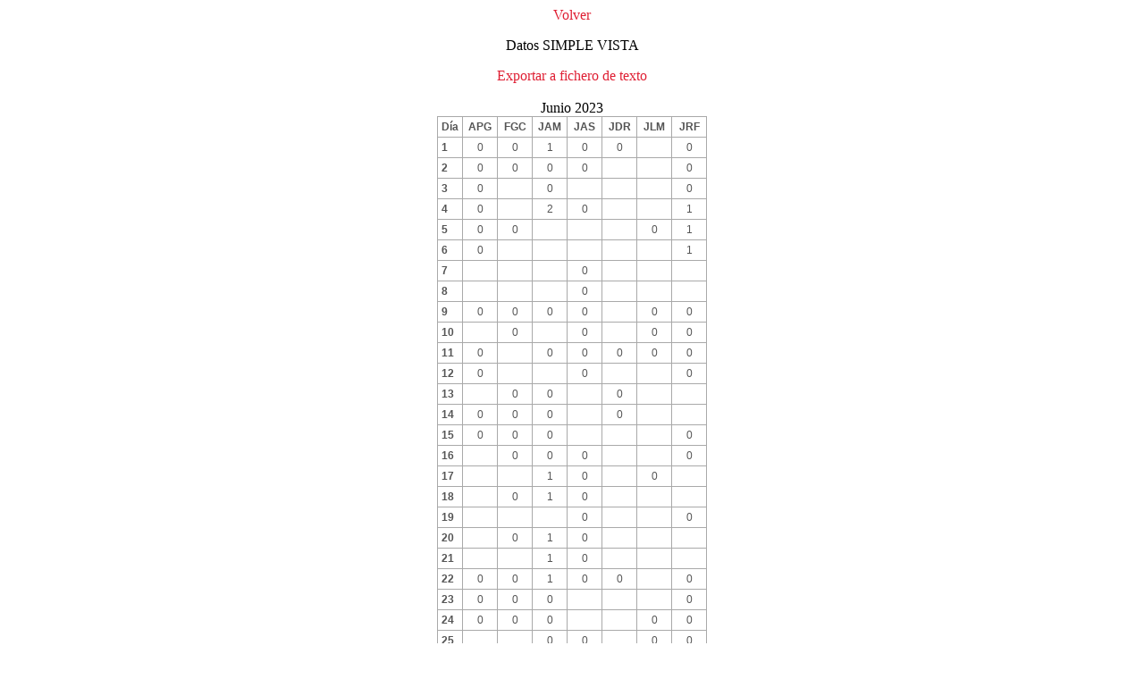

--- FILE ---
content_type: text/html; charset=ISO-8859-1'
request_url: https://parhelio.com/panel/parhelio.php/web/0623sv.html
body_size: 23865
content:
<html>	<head>		<meta http-equiv="content-type" content="text/html;charset=iso-8859-1">		<meta name="generator" content="Adobe GoLive 4">		<title>Datos SIMPLE VISTA</title>		<link href="/panel/web_parhelio/img/upc/admin.css" rel="stylesheet" media="screen">		<style type="text/css" media="all"><!--.dsR1 /*agl rulekind: base;*/ { width: 100%; height: auto; }.dsR2 /*agl rulekind: base;*/ { width: 146px; }.dsR4 /*agl rulekind: base;*/ { width: 100px; }.dsR5 /*agl rulekind: base;*/ { width: 30px; }.titulo {	font-size: medium;}--></style>	</head>	<body bgcolor="white" alink="#232323">	<div align='center'>					<p></p>					<a href="javascript:history.go(-1)">Volver</a><br>					<p align='center'>					Datos SIMPLE VISTA					</p>					<div align='center'>					<a href='/panel/parhelio.php/web/0623sv.txt' target='_BLANK'>Exportar a fichero de texto</a><br>					<br>					</div>										<span class='titulo' align="center">Junio 2023</span><br>					<table>						<tr>							<th class"cabecera">D&iacute;a</th>														<th class"cabecera">APG</th>														<th class"cabecera">FGC</th>														<th class"cabecera">JAM</th>														<th class"cabecera">JAS</th>														<th class"cabecera">JDR</th>														<th class"cabecera">JLM</th>														<th class"cabecera">JRF</th>																				</tr>												<tr>							<td class="dsR3" valign="top">							<b>1</b>							</td>																					<td class="dsR5" align="center" valign="top">							0							</td>														<td class="dsR5" align="center" valign="top">							0							</td>														<td class="dsR5" align="center" valign="top">							1							</td>														<td class="dsR5" align="center" valign="top">							0							</td>														<td class="dsR5" align="center" valign="top">							0							</td>														<td class="dsR5" align="center" valign="top">														</td>														<td class="dsR5" align="center" valign="top">							0							</td>																																									</tr>												<tr>							<td class="dsR3" valign="top">							<b>2</b>							</td>																					<td class="dsR5" align="center" valign="top">							0							</td>														<td class="dsR5" align="center" valign="top">							0							</td>														<td class="dsR5" align="center" valign="top">							0							</td>														<td class="dsR5" align="center" valign="top">							0							</td>														<td class="dsR5" align="center" valign="top">														</td>														<td class="dsR5" align="center" valign="top">														</td>														<td class="dsR5" align="center" valign="top">							0							</td>																																									</tr>												<tr>							<td class="dsR3" valign="top">							<b>3</b>							</td>																					<td class="dsR5" align="center" valign="top">							0							</td>														<td class="dsR5" align="center" valign="top">														</td>														<td class="dsR5" align="center" valign="top">							0							</td>														<td class="dsR5" align="center" valign="top">														</td>														<td class="dsR5" align="center" valign="top">														</td>														<td class="dsR5" align="center" valign="top">														</td>														<td class="dsR5" align="center" valign="top">							0							</td>																																									</tr>												<tr>							<td class="dsR3" valign="top">							<b>4</b>							</td>																					<td class="dsR5" align="center" valign="top">							0							</td>														<td class="dsR5" align="center" valign="top">														</td>														<td class="dsR5" align="center" valign="top">							2							</td>														<td class="dsR5" align="center" valign="top">							0							</td>														<td class="dsR5" align="center" valign="top">														</td>														<td class="dsR5" align="center" valign="top">														</td>														<td class="dsR5" align="center" valign="top">							1							</td>																																									</tr>												<tr>							<td class="dsR3" valign="top">							<b>5</b>							</td>																					<td class="dsR5" align="center" valign="top">							0							</td>														<td class="dsR5" align="center" valign="top">							0							</td>														<td class="dsR5" align="center" valign="top">														</td>														<td class="dsR5" align="center" valign="top">														</td>														<td class="dsR5" align="center" valign="top">														</td>														<td class="dsR5" align="center" valign="top">							0							</td>														<td class="dsR5" align="center" valign="top">							1							</td>																																									</tr>												<tr>							<td class="dsR3" valign="top">							<b>6</b>							</td>																					<td class="dsR5" align="center" valign="top">							0							</td>														<td class="dsR5" align="center" valign="top">														</td>														<td class="dsR5" align="center" valign="top">														</td>														<td class="dsR5" align="center" valign="top">														</td>														<td class="dsR5" align="center" valign="top">														</td>														<td class="dsR5" align="center" valign="top">														</td>														<td class="dsR5" align="center" valign="top">							1							</td>																																									</tr>												<tr>							<td class="dsR3" valign="top">							<b>7</b>							</td>																					<td class="dsR5" align="center" valign="top">														</td>														<td class="dsR5" align="center" valign="top">														</td>														<td class="dsR5" align="center" valign="top">														</td>														<td class="dsR5" align="center" valign="top">							0							</td>														<td class="dsR5" align="center" valign="top">														</td>														<td class="dsR5" align="center" valign="top">														</td>														<td class="dsR5" align="center" valign="top">														</td>																																									</tr>												<tr>							<td class="dsR3" valign="top">							<b>8</b>							</td>																					<td class="dsR5" align="center" valign="top">														</td>														<td class="dsR5" align="center" valign="top">														</td>														<td class="dsR5" align="center" valign="top">														</td>														<td class="dsR5" align="center" valign="top">							0							</td>														<td class="dsR5" align="center" valign="top">														</td>														<td class="dsR5" align="center" valign="top">														</td>														<td class="dsR5" align="center" valign="top">														</td>																																									</tr>												<tr>							<td class="dsR3" valign="top">							<b>9</b>							</td>																					<td class="dsR5" align="center" valign="top">							0							</td>														<td class="dsR5" align="center" valign="top">							0							</td>														<td class="dsR5" align="center" valign="top">							0							</td>														<td class="dsR5" align="center" valign="top">							0							</td>														<td class="dsR5" align="center" valign="top">														</td>														<td class="dsR5" align="center" valign="top">							0							</td>														<td class="dsR5" align="center" valign="top">							0							</td>																																									</tr>												<tr>							<td class="dsR3" valign="top">							<b>10</b>							</td>																					<td class="dsR5" align="center" valign="top">														</td>														<td class="dsR5" align="center" valign="top">							0							</td>														<td class="dsR5" align="center" valign="top">														</td>														<td class="dsR5" align="center" valign="top">							0							</td>														<td class="dsR5" align="center" valign="top">														</td>														<td class="dsR5" align="center" valign="top">							0							</td>														<td class="dsR5" align="center" valign="top">							0							</td>																																									</tr>												<tr>							<td class="dsR3" valign="top">							<b>11</b>							</td>																					<td class="dsR5" align="center" valign="top">							0							</td>														<td class="dsR5" align="center" valign="top">														</td>														<td class="dsR5" align="center" valign="top">							0							</td>														<td class="dsR5" align="center" valign="top">							0							</td>														<td class="dsR5" align="center" valign="top">							0							</td>														<td class="dsR5" align="center" valign="top">							0							</td>														<td class="dsR5" align="center" valign="top">							0							</td>																																									</tr>												<tr>							<td class="dsR3" valign="top">							<b>12</b>							</td>																					<td class="dsR5" align="center" valign="top">							0							</td>														<td class="dsR5" align="center" valign="top">														</td>														<td class="dsR5" align="center" valign="top">														</td>														<td class="dsR5" align="center" valign="top">							0							</td>														<td class="dsR5" align="center" valign="top">														</td>														<td class="dsR5" align="center" valign="top">														</td>														<td class="dsR5" align="center" valign="top">							0							</td>																																									</tr>												<tr>							<td class="dsR3" valign="top">							<b>13</b>							</td>																					<td class="dsR5" align="center" valign="top">														</td>														<td class="dsR5" align="center" valign="top">							0							</td>														<td class="dsR5" align="center" valign="top">							0							</td>														<td class="dsR5" align="center" valign="top">														</td>														<td class="dsR5" align="center" valign="top">							0							</td>														<td class="dsR5" align="center" valign="top">														</td>														<td class="dsR5" align="center" valign="top">														</td>																																									</tr>												<tr>							<td class="dsR3" valign="top">							<b>14</b>							</td>																					<td class="dsR5" align="center" valign="top">							0							</td>														<td class="dsR5" align="center" valign="top">							0							</td>														<td class="dsR5" align="center" valign="top">							0							</td>														<td class="dsR5" align="center" valign="top">														</td>														<td class="dsR5" align="center" valign="top">							0							</td>														<td class="dsR5" align="center" valign="top">														</td>														<td class="dsR5" align="center" valign="top">														</td>																																									</tr>												<tr>							<td class="dsR3" valign="top">							<b>15</b>							</td>																					<td class="dsR5" align="center" valign="top">							0							</td>														<td class="dsR5" align="center" valign="top">							0							</td>														<td class="dsR5" align="center" valign="top">							0							</td>														<td class="dsR5" align="center" valign="top">														</td>														<td class="dsR5" align="center" valign="top">														</td>														<td class="dsR5" align="center" valign="top">														</td>														<td class="dsR5" align="center" valign="top">							0							</td>																																									</tr>												<tr>							<td class="dsR3" valign="top">							<b>16</b>							</td>																					<td class="dsR5" align="center" valign="top">														</td>														<td class="dsR5" align="center" valign="top">							0							</td>														<td class="dsR5" align="center" valign="top">							0							</td>														<td class="dsR5" align="center" valign="top">							0							</td>														<td class="dsR5" align="center" valign="top">														</td>														<td class="dsR5" align="center" valign="top">														</td>														<td class="dsR5" align="center" valign="top">							0							</td>																																									</tr>												<tr>							<td class="dsR3" valign="top">							<b>17</b>							</td>																					<td class="dsR5" align="center" valign="top">														</td>														<td class="dsR5" align="center" valign="top">														</td>														<td class="dsR5" align="center" valign="top">							1							</td>														<td class="dsR5" align="center" valign="top">							0							</td>														<td class="dsR5" align="center" valign="top">														</td>														<td class="dsR5" align="center" valign="top">							0							</td>														<td class="dsR5" align="center" valign="top">														</td>																																									</tr>												<tr>							<td class="dsR3" valign="top">							<b>18</b>							</td>																					<td class="dsR5" align="center" valign="top">														</td>														<td class="dsR5" align="center" valign="top">							0							</td>														<td class="dsR5" align="center" valign="top">							1							</td>														<td class="dsR5" align="center" valign="top">							0							</td>														<td class="dsR5" align="center" valign="top">														</td>														<td class="dsR5" align="center" valign="top">														</td>														<td class="dsR5" align="center" valign="top">														</td>																																									</tr>												<tr>							<td class="dsR3" valign="top">							<b>19</b>							</td>																					<td class="dsR5" align="center" valign="top">														</td>														<td class="dsR5" align="center" valign="top">														</td>														<td class="dsR5" align="center" valign="top">														</td>														<td class="dsR5" align="center" valign="top">							0							</td>														<td class="dsR5" align="center" valign="top">														</td>														<td class="dsR5" align="center" valign="top">														</td>														<td class="dsR5" align="center" valign="top">							0							</td>																																									</tr>												<tr>							<td class="dsR3" valign="top">							<b>20</b>							</td>																					<td class="dsR5" align="center" valign="top">														</td>														<td class="dsR5" align="center" valign="top">							0							</td>														<td class="dsR5" align="center" valign="top">							1							</td>														<td class="dsR5" align="center" valign="top">							0							</td>														<td class="dsR5" align="center" valign="top">														</td>														<td class="dsR5" align="center" valign="top">														</td>														<td class="dsR5" align="center" valign="top">														</td>																																									</tr>												<tr>							<td class="dsR3" valign="top">							<b>21</b>							</td>																					<td class="dsR5" align="center" valign="top">														</td>														<td class="dsR5" align="center" valign="top">														</td>														<td class="dsR5" align="center" valign="top">							1							</td>														<td class="dsR5" align="center" valign="top">							0							</td>														<td class="dsR5" align="center" valign="top">														</td>														<td class="dsR5" align="center" valign="top">														</td>														<td class="dsR5" align="center" valign="top">														</td>																																									</tr>												<tr>							<td class="dsR3" valign="top">							<b>22</b>							</td>																					<td class="dsR5" align="center" valign="top">							0							</td>														<td class="dsR5" align="center" valign="top">							0							</td>														<td class="dsR5" align="center" valign="top">							1							</td>														<td class="dsR5" align="center" valign="top">							0							</td>														<td class="dsR5" align="center" valign="top">							0							</td>														<td class="dsR5" align="center" valign="top">														</td>														<td class="dsR5" align="center" valign="top">							0							</td>																																									</tr>												<tr>							<td class="dsR3" valign="top">							<b>23</b>							</td>																					<td class="dsR5" align="center" valign="top">							0							</td>														<td class="dsR5" align="center" valign="top">							0							</td>														<td class="dsR5" align="center" valign="top">							0							</td>														<td class="dsR5" align="center" valign="top">														</td>														<td class="dsR5" align="center" valign="top">														</td>														<td class="dsR5" align="center" valign="top">														</td>														<td class="dsR5" align="center" valign="top">							0							</td>																																									</tr>												<tr>							<td class="dsR3" valign="top">							<b>24</b>							</td>																					<td class="dsR5" align="center" valign="top">							0							</td>														<td class="dsR5" align="center" valign="top">							0							</td>														<td class="dsR5" align="center" valign="top">							0							</td>														<td class="dsR5" align="center" valign="top">														</td>														<td class="dsR5" align="center" valign="top">														</td>														<td class="dsR5" align="center" valign="top">							0							</td>														<td class="dsR5" align="center" valign="top">							0							</td>																																									</tr>												<tr>							<td class="dsR3" valign="top">							<b>25</b>							</td>																					<td class="dsR5" align="center" valign="top">														</td>														<td class="dsR5" align="center" valign="top">														</td>														<td class="dsR5" align="center" valign="top">							0							</td>														<td class="dsR5" align="center" valign="top">							0							</td>														<td class="dsR5" align="center" valign="top">														</td>														<td class="dsR5" align="center" valign="top">							0							</td>														<td class="dsR5" align="center" valign="top">							0							</td>																																									</tr>												<tr>							<td class="dsR3" valign="top">							<b>26</b>							</td>																					<td class="dsR5" align="center" valign="top">														</td>														<td class="dsR5" align="center" valign="top">														</td>														<td class="dsR5" align="center" valign="top">							0							</td>														<td class="dsR5" align="center" valign="top">							0							</td>														<td class="dsR5" align="center" valign="top">							0							</td>														<td class="dsR5" align="center" valign="top">														</td>														<td class="dsR5" align="center" valign="top">														</td>																																									</tr>												<tr>							<td class="dsR3" valign="top">							<b>27</b>							</td>																					<td class="dsR5" align="center" valign="top">							0							</td>														<td class="dsR5" align="center" valign="top">							0							</td>														<td class="dsR5" align="center" valign="top">							1							</td>														<td class="dsR5" align="center" valign="top">							0							</td>														<td class="dsR5" align="center" valign="top">							1							</td>														<td class="dsR5" align="center" valign="top">														</td>														<td class="dsR5" align="center" valign="top">							1							</td>																																									</tr>												<tr>							<td class="dsR3" valign="top">							<b>28</b>							</td>																					<td class="dsR5" align="center" valign="top">							1							</td>														<td class="dsR5" align="center" valign="top">							1							</td>														<td class="dsR5" align="center" valign="top">														</td>														<td class="dsR5" align="center" valign="top">							1							</td>														<td class="dsR5" align="center" valign="top">							1							</td>														<td class="dsR5" align="center" valign="top">														</td>														<td class="dsR5" align="center" valign="top">							1							</td>																																									</tr>												<tr>							<td class="dsR3" valign="top">							<b>29</b>							</td>																					<td class="dsR5" align="center" valign="top">														</td>														<td class="dsR5" align="center" valign="top">														</td>														<td class="dsR5" align="center" valign="top">														</td>														<td class="dsR5" align="center" valign="top">							1							</td>														<td class="dsR5" align="center" valign="top">							1							</td>														<td class="dsR5" align="center" valign="top">														</td>														<td class="dsR5" align="center" valign="top">														</td>																																									</tr>												<tr>							<td class="dsR3" valign="top">							<b>30</b>							</td>																					<td class="dsR5" align="center" valign="top">														</td>														<td class="dsR5" align="center" valign="top">														</td>														<td class="dsR5" align="center" valign="top">														</td>														<td class="dsR5" align="center" valign="top">							0							</td>														<td class="dsR5" align="center" valign="top">														</td>														<td class="dsR5" align="center" valign="top">														</td>														<td class="dsR5" align="center" valign="top">							1							</td>																																									</tr>																							</table>										<div align="center">					<br>					<table>						<tr><td colspan='2'  class"cabecera">Observadores</td></tr>												<tr><td>APG</td> <td>Angel Palazuelos González</td> </tr>												<tr><td>FGC</td> <td>Faustino García de la Cuesta</td> </tr>												<tr><td>JAM</td> <td>Juan Antonio Moreno Quesada</td> </tr>												<tr><td>JAS</td> <td>Javier Alonso Santiago</td> </tr>												<tr><td>JDR</td> <td>Jorge del Rosario</td> </tr>												<tr><td>JLM</td> <td>José Luis Marco</td> </tr>												<tr><td>JRF</td> <td>Javier Ruiz Fernández</td> </tr>											</table>					</div>					<br>					<br>										<a href="javascript:history.go(-1)">Volver</a><br>	</div>	</body></html>

--- FILE ---
content_type: text/css
request_url: https://parhelio.com/panel/web_parhelio/img/upc/admin.css
body_size: 635
content:
table, th, td {	border: 1px solid #A9A9A9;	border-collapse: collapse;	font-family: Arial, sans-serif;	color: #555;	font-size: 12px;	}td, th {	padding: 4px;}a {color: #df2034; text-decoration: none}a:hover {color: #df2034; text-decoration: underline}a:visited {color: #df2034}td.panel {	border: 1px solid #F1B600;	background-color: #FFFBF3;	border-collapse: collapse;	color: #FFFFFF;	font-size: 12px;}td.cabpanel{border: 1px solid #F1B600;background-color: #F1B600;color: #000000;}.panel a:link {color: #656565;}.panel a:visited {color: #656565;}.panel a:hover {color: #df2034; text-decoration: none}